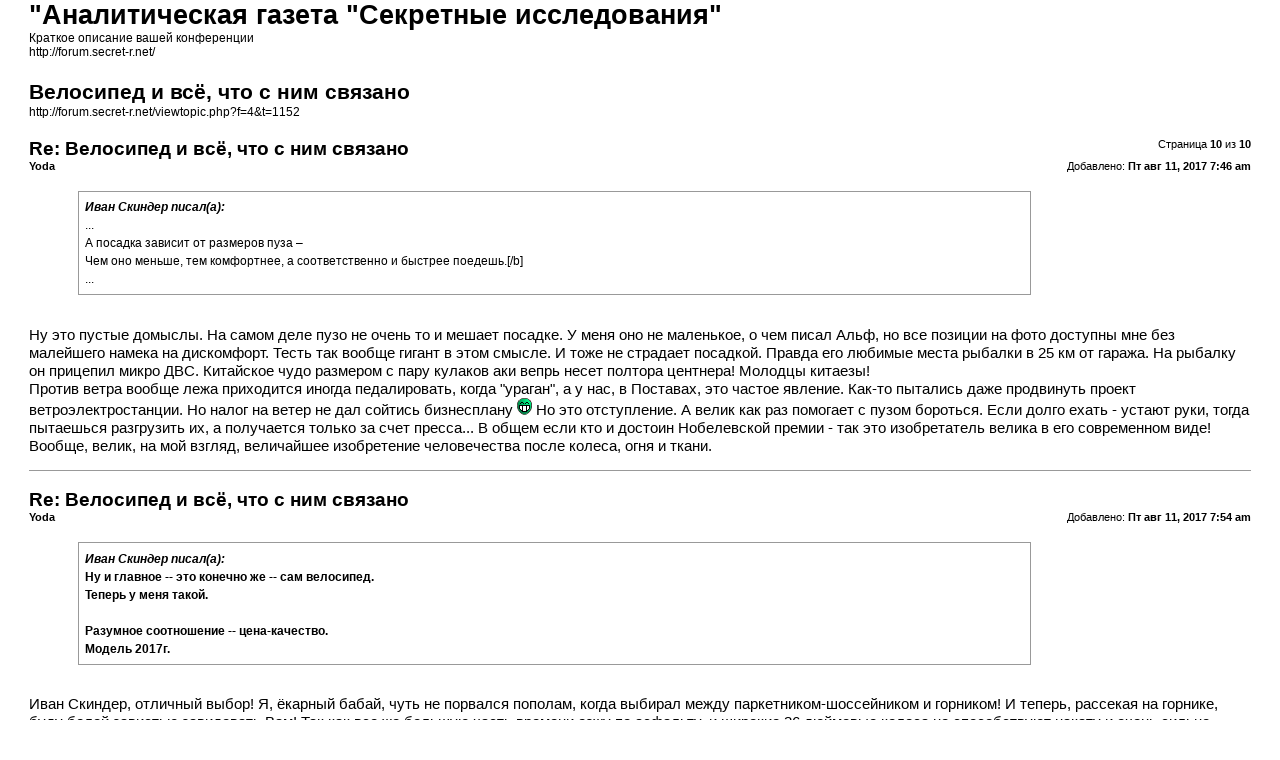

--- FILE ---
content_type: text/html; charset=UTF-8
request_url: http://forum.secret-r.net/viewtopic.php?f=4&t=1152&start=135&sid=2f570904b16ae00954852e89fbaac5ff&view=print
body_size: 8305
content:
<!DOCTYPE html PUBLIC "-//W3C//DTD XHTML 1.0 Strict//EN" "http://www.w3.org/TR/xhtml1/DTD/xhtml1-strict.dtd">
<html xmlns="http://www.w3.org/1999/xhtml" dir="ltr" lang="ru" xml:lang="ru">
<head>

<meta http-equiv="content-type" content="text/html; charset=UTF-8" />
<meta http-equiv="content-style-type" content="text/css" />
<meta http-equiv="content-language" content="ru" />
<meta http-equiv="imagetoolbar" content="no" />
<meta name="resource-type" content="document" />
<meta name="distribution" content="global" />
<meta name="keywords" content="" />
<meta name="description" content="" />
<meta name="robots" content="noindex" />

<title>&quot;Аналитическая газета  &quot;Секретные исследования&quot; &bull; Просмотр темы - Велосипед и всё, что с ним связано</title>

<link href="./styles/prosilver/theme/print.css" rel="stylesheet" type="text/css" />
</head>

<body id="phpbb">
<div id="wrap">
	<a id="top" name="top" accesskey="t"></a>

	<div id="page-header">
		<h1>&quot;Аналитическая газета  &quot;Секретные исследования&quot;</h1>
		<p>Краткое описание вашей конференции<br /><a href="http://forum.secret-r.net/">http://forum.secret-r.net/</a></p>

		<h2>Велосипед и всё, что с ним связано</h2>
		<p><a href="http://forum.secret-r.net/viewtopic.php?f=4&amp;t=1152">http://forum.secret-r.net/viewtopic.php?f=4&amp;t=1152</a></p>
	</div>

	<div id="page-body">
		<div class="page-number">Страница <strong>10</strong> из <strong>10</strong></div>
		
			<div class="post">
				<h3>Re: Велосипед и всё, что с ним связано</h3>
				<div class="date"><img src="./styles/prosilver/imageset/icon_post_target.gif" width="11" height="9" alt="Сообщение" title="Сообщение" />Добавлено: <strong>Пт авг 11, 2017 7:46 am</strong></div>
				<div class="author"> <strong>Yoda</strong></div>
				<div class="content"><blockquote><div><cite>Иван Скиндер писал(а):</cite>...<br />А  посадка зависит от размеров пуза – <br />Чем оно меньше, тем  комфортнее, а соответственно и быстрее  поедешь.[/b]<br />...<br /></div></blockquote><br />Ну это пустые домыслы. На самом деле пузо не очень то и мешает посадке. У меня оно не маленькое, о чем писал Альф, но все позиции на фото доступны мне без малейшего намека на дискомфорт. Тесть так вообще гигант в этом смысле. И тоже не страдает посадкой. Правда его любимые места рыбалки в 25 км от гаража. На рыбалку он прицепил микро ДВС. Китайское чудо размером с пару кулаков аки вепрь несет полтора центнера! Молодцы китаезы! <br />Против ветра вообще лежа приходится иногда педалировать, когда &quot;ураган&quot;, а у нас, в Поставах, это частое явление. Как-то пытались даже продвинуть проект ветроэлектростанции. Но налог на ветер не дал сойтись бизнесплану  <img src="./images/smilies/icon_mrgreen.gif" alt=":mrgreen:" title="Mr. Green" />  Но это отступление. А велик как раз помогает с пузом бороться. Если долго ехать - устают руки, тогда пытаешься разгрузить их, а получается только за счет пресса... В общем если кто и достоин Нобелевской премии - так это изобретатель велика в его современном виде! Вообще, велик, на мой взгляд, величайшее изобретение человечества после колеса, огня и ткани.</div>
			</div>
			<hr />
		
			<div class="post">
				<h3>Re: Велосипед и всё, что с ним связано</h3>
				<div class="date"><img src="./styles/prosilver/imageset/icon_post_target.gif" width="11" height="9" alt="Сообщение" title="Сообщение" />Добавлено: <strong>Пт авг 11, 2017 7:54 am</strong></div>
				<div class="author"> <strong>Yoda</strong></div>
				<div class="content"><blockquote><div><cite>Иван Скиндер писал(а):</cite><span style="font-weight: bold">Ну и главное -- это конечно же -- сам велосипед.<br />Теперь у меня такой.<br /><br />Разумное соотношение -- цена-качество.<br />Модель 2017г.</span><br /></div></blockquote><br />Иван Скиндер, отличный выбор! Я, ёкарный бабай, чуть не порвался пополам, когда выбирал между паркетником-шоссейником  и горником! И теперь, рассекая на горнике, буду белой завистью завидовать Вам! Так как все же большую часть времени езжу по асфальту, и широкие 26 дюймовые колеса не способствуют накату и очень сильно шумят при скоростях выше 15 км/ч.  <img src="./images/smilies/icon_cry.gif" alt=":cry:" title="Crying or Very sad" /></div>
			</div>
			<hr />
		
			<div class="post">
				<h3>Re: Велосипед и всё, что с ним связано</h3>
				<div class="date"><img src="./styles/prosilver/imageset/icon_post_target.gif" width="11" height="9" alt="Сообщение" title="Сообщение" />Добавлено: <strong>Пт авг 11, 2017 8:00 am</strong></div>
				<div class="author"> <strong>Yoda</strong></div>
				<div class="content">Собратья веломаньяки, подскажите про зеркала. Чувствую легкое недомогание по этому поводу. Нужно зеркало. Все же 10 лет байкерского стажа и 21 На руле за манетками и тормозами почти нет места установить. У кого вмонтировано в ручку? Как такие зеркала?</div>
			</div>
			<hr />
		
			<div class="post">
				<h3>Re: Велосипед и всё, что с ним связано</h3>
				<div class="date"><img src="./styles/prosilver/imageset/icon_post_target.gif" width="11" height="9" alt="Сообщение" title="Сообщение" />Добавлено: <strong>Вс авг 13, 2017 5:00 pm</strong></div>
				<div class="author"> <strong>Vadim Deruzhinsky</strong></div>
				<div class="content">Зеркало на руле - вещь неудобная. Да и ничего в нём не видно.</div>
			</div>
			<hr />
		
			<div class="post">
				<h3>Re: Велосипед и всё, что с ним связано</h3>
				<div class="date"><img src="./styles/prosilver/imageset/icon_post_target.gif" width="11" height="9" alt="Сообщение" title="Сообщение" />Добавлено: <strong>Ср авг 16, 2017 6:00 pm</strong></div>
				<div class="author"> <strong>Vadim Deruzhinsky</strong></div>
				<div class="content">Батарея рассчитана на 25-30 км в режиме скутера (мотоцикла). Очень замечательно. Но проблема в том, что для этого надо 3 часа ездить, даже пусть и не нажимая вообще педалей. Технологическое условие в том, что за один цикл батарея должна быть разряжена работой на почти целиком.</div>
			</div>
			<hr />
		
			<div class="post">
				<h3>Re: Велосипед и всё, что с ним связано</h3>
				<div class="date"><img src="./styles/prosilver/imageset/icon_post_target.gif" width="11" height="9" alt="Сообщение" title="Сообщение" />Добавлено: <strong>Ср авг 16, 2017 10:05 pm</strong></div>
				<div class="author"> <strong>skorynapiterski</strong></div>
				<div class="content"><blockquote><div><cite>Vadim Deruzhinsky писал(а):</cite> <br /><br />  Технологическое условие в том, что за один цикл батарея должна быть разряжена работой на почти целиком. <br /> </div></blockquote> <br />  Это ошибочное мнение. Это только в случае &quot;эффекта памяти&quot;, да и то необязательно.  Для правильной эксплуатации не поленитесь посмотреть сайт <!-- m --><a class="postlink" href="http://electrotransport.ru/ussr/index.php?board=48.0">http://electrotransport.ru/ussr/index.php?board=48.0</a><!-- m -->    Обратите внимание на зарядные и   тип вашего аккума. Т.е вопрос дискусионный.<br /><br /> &quot;Как и все аккумуляторы LiFePO4 имеет несколько основных электрических параметров:<br /><br />Напряжение полностью заряженного элемента: У LiFePO4 составляет порядка 3,65В, В связи с особенностями данной технологии эти элементы не сильно боятся перезаряда (по крайней мере он не вызывает возгорание и взрыв как это происходит с элементами на основе кобальтата лития Li-Ion, Li-Pol) хотя производители крайне не рекомендуют заряд выше 3,9В и только несколько зарядов до 4,2В за всё время жизни элемента.<br /><br />Напряжение полностью разряженного элемента: Здесь рекомендации производителей несколько расходятся, некоторые рекомендуют разряжать элементы до 2,5В, некоторые до 2,0В. Но в любом случае по практике эксплуатации всех типов аккумуляторов установлено что чем меньше глубина разряда тем больше циклов этот аккумулятор может пережить, а колличество энергии которое приходится на последние 0,5В разряда (для LiFePO4) составляет лишь несколько процентов от его емкости. &quot;</div>
			</div>
			<hr />
		
			<div class="post">
				<h3>Re: Велосипед и всё, что с ним связано</h3>
				<div class="date"><img src="./styles/prosilver/imageset/icon_post_target.gif" width="11" height="9" alt="Сообщение" title="Сообщение" />Добавлено: <strong>Чт авг 17, 2017 8:38 am</strong></div>
				<div class="author"> <strong>skorynapiterski</strong></div>
				<div class="content">&quot; Так я стал заложником ситуации, что теперь должен в каждом заезде проезжать ОБЯЗАТЕЛЬНЫЙ минимум 30 км, тратя на это минимум 2,5-3 часа. Ведь батарею надо полностью разрядить для её повторной зарядки.&quot; <br />  <br /> Здесь проще. И сайт можно не читать, воды много. Попробую сберечь ваше время своими словами. <br />  Не обязательно разряжать  полностью батарею при каждой поездке. Это вредно для батареи. Рекомендуют не заряжать батарею каждый раз после использования. Понимаете?<br />  Вообще литиевые акумуляторы рекомендуют хранить при половинном заряде. Это свинцовые надо хранить полностью заряженые. Так что для увеличения ресурса литиевых батарей  разнообразие режимов эксплуатации это плюс. Главное в разумных пределах  и периодичности.</div>
			</div>
			<hr />
		
			<div class="post">
				<h3>Re: Велосипед и всё, что с ним связано</h3>
				<div class="date"><img src="./styles/prosilver/imageset/icon_post_target.gif" width="11" height="9" alt="Сообщение" title="Сообщение" />Добавлено: <strong>Чт авг 17, 2017 10:28 am</strong></div>
				<div class="author"> <strong>Yoda</strong></div>
				<div class="content">Поддерживаю два предыдущих поста. Правил придумано много, но работают реально: не перезаряжать, не разряжать глубоко. Контроллер сделает все остальное. Мой нетбуковский аккум живет уже 6 лет и прекрасно себя чувствует. Ноутбуковский прожил 7 лет. И продолжает жить в других руках. Держит как новый. И это все в самых разных условиях заряда-разряда. Правила я конечно нарушал. Заряжал до  100%, но разряда меньше 10-15% не допускал. НУ если только экстрим какой и надо звать на помощь  <img src="./images/smilies/icon_mrgreen.gif" alt=":mrgreen:" title="Mr. Green" /></div>
			</div>
			<hr />
		
			<div class="post">
				<h3>Re: Велосипед и всё, что с ним связано</h3>
				<div class="date"><img src="./styles/prosilver/imageset/icon_post_target.gif" width="11" height="9" alt="Сообщение" title="Сообщение" />Добавлено: <strong>Чт авг 17, 2017 10:31 am</strong></div>
				<div class="author"> <strong>Yoda</strong></div>
				<div class="content">Снова к моим баранам. Может есть какие идеи для велика тогда по виду сзади? Ну не камеру же под седло устанавливать? Или камеру и блютузом связывать с смартфоном, на котором смотреть обстановку? Реально пару раз чуть не попал. Очкую однако... Сам 21 год водитель и нервничаю, когда велосипедисты ведут себя порой стремно. Теперь понимаю почему...</div>
			</div>
			<hr />
		
			<div class="post">
				<h3>Re: Велосипед и всё, что с ним связано</h3>
				<div class="date"><img src="./styles/prosilver/imageset/icon_post_target.gif" width="11" height="9" alt="Сообщение" title="Сообщение" />Добавлено: <strong>Пт авг 18, 2017 4:15 pm</strong></div>
				<div class="author"> <strong>skorynapiterski</strong></div>
				<div class="content"><blockquote><div><cite>Vadim Deruzhinsky писал(а):</cite> <br />Вот я купил когда велик, мне продавцы сказали: тут 46% или 47% мощности - вы не имеете права ДОЗАРЯДКИ, пока не разрядили батарею, потому езжайте куда хотите, пока батарея не разрядится. Я 2,5 часа ездил по Минску, пока не ... </div></blockquote> <br /> А куда вы торопитесь? Поездили 10 минут сегодня, 20 завтра, 30 послезавтра, ... а потом зарядили. И вся проблема.</div>
			</div>
			<hr />
		
			<div class="post">
				<h3>Re: Велосипед и всё, что с ним связано</h3>
				<div class="date"><img src="./styles/prosilver/imageset/icon_post_target.gif" width="11" height="9" alt="Сообщение" title="Сообщение" />Добавлено: <strong>Ср авг 23, 2017 9:32 pm</strong></div>
				<div class="author"> <strong>Андрусь Буй</strong></div>
				<div class="content"><img src="https://pbs.twimg.com/media/DH7lDDWWsAADxBc.jpg" alt="Изображение" /></div>
			</div>
			<hr />
		
			<div class="post">
				<h3>Re: Велосипед и всё, что с ним связано</h3>
				<div class="date"><img src="./styles/prosilver/imageset/icon_post_target.gif" width="11" height="9" alt="Сообщение" title="Сообщение" />Добавлено: <strong>Сб сен 23, 2017 6:30 pm</strong></div>
				<div class="author"> <strong>Vadim Deruzhinsky</strong></div>
				<div class="content">На Airwheel R5 я проехал уже 21 раз с 8 августа, расстояние проехал – 670 км. Но 20 раз ездил с заводскими настройками, а тут узнал, что можно их менять, и сегодня с изменёнными проехал.<br /><br />Вот то, что я дальше расскажу, очень важно для тех, кто заимеет электробайк. Я, например, сам до вчерашнего дня не знал.<br /><br />Так вот заводские настройки – это фигня. Меня, собственно, стало в последнее время даже утомлять то обстоятельство, что для полного разряжения батареи требовалось ездить 4-5 часов и проезжать 35-45 км. Я просто тупо колесил по городу от Национальной библиотеки до Комсомольского озера и далее в Лошицу и в курортное озеро на Казинца через Аэропорт Минск-1. Даже в леса всякие стал ездить.<br /><br />Но вот что выяснилось. Я раньше думал, что у Ксяоми (там нет газа, как у меня) есть переключение трёх ступеней помощи двигателя при езде, а у меня типа нет такого, лишь одна заданная степень помощи двигателя.<br /><br />Так вот я ошибался. Через программу в смартфоне можно определять (кроме прочего) два режима мощности. Во-первых – можно включить (автоматически отключается при следующей поездке, надо снова включать) режим «запрещённой» езды со скоростью 28 км/час. Производитель его запрещает, чтобы люди не бились, особенно дети. <br /><br />Во-вторых: можно самому настроить размер помощи двигателя при езде (что у Ксяоми как 3 режима). Тут 11 стадий, причём высшие тоже с предупреждением, что там высшие скорости и возможности, что может быть опасно.<br /><br />Вот сегодня впервые изменил заводские настройки и вместо 6 – задал 9 в помощи двигателя (макс – 11). Просто фантастика! Один поворот педалей – и скорость 15-20 (и было 30), без проблем на самую крутую горку с самой высокой скоростью. Правда, режим с отменой лимита на скорость 20 я сам отменил скоро, так как и нет особо в городе условий, чтобы гонять со скоростью около 30 км/час. Но проверю этот режим на велотрассе. Там можно без опасений разгоняться.<br /><br />При этом снижается запас хода – если я увеличил помощь движка в полтора раза (с деления 6 на деление 9), то если я раньше проезжал на батарею 35-40 км, то теперь на треть меньше расстояние. (Кстати, тут открывается и загадка – как можно проехать 100 км: просто батарея будет использоваться на минимальной мощности помощи ездоку. Видимо, минимальные 10% имели в виду производители.) <br /><br />Но размен расстояния на скорость того стоит: пусть проеду меньше на 10-15 км, но зато с ветерком и как на горках в парке отдыха. <br /><br />Рад, если мои заметки помогли другим владельцам эл. великов, но что-то таковых нет ещё на нашем Форуме. Панове! Покупайте эл-велики! Дороже обычных лишь в два раза, но ДАЮТ НОВОЕ КАЧЕСТВО!</div>
			</div>
			<hr />
		
			<div class="post">
				<h3>Re: Велосипед и всё, что с ним связано</h3>
				<div class="date"><img src="./styles/prosilver/imageset/icon_post_target.gif" width="11" height="9" alt="Сообщение" title="Сообщение" />Добавлено: <strong>Вс сен 24, 2017 7:55 pm</strong></div>
				<div class="author"> <strong>Vadim Deruzhinsky</strong></div>
				<div class="content">Сегодня проверил: батарея на позиции 9 тратится на 26-28 км до полной разрядки. Но ветер был сегодня очень сильный, иногда с ног сносил.</div>
			</div>
			<hr />
		
			<div class="post">
				<h3>Re: Велосипед и всё, что с ним связано</h3>
				<div class="date"><img src="./styles/prosilver/imageset/icon_post_target.gif" width="11" height="9" alt="Сообщение" title="Сообщение" />Добавлено: <strong>Ср апр 04, 2018 10:48 pm</strong></div>
				<div class="author"> <strong>Vadim Deruzhinsky</strong></div>
				<div class="content">Вчера начал велосипедный сезон этого года в Минске (я веду записи своих поездок, в прошлом году последнюю поездку на 29 км сделал 5.11.17). <br /><br />Сухо, тепло, полный штиль – великолепная поездка на 30 км по велотрассе от Комсомольского озера до Чижовки туда-назад.</div>
			</div>
			<hr />
		
	</div>

	<div id="page-footer">
		<div class="page-number">Часовой пояс: UTC + 2 часа <br />Страница <strong>10</strong> из <strong>10</strong></div>
		<div class="copyright">Powered by phpBB&reg; Forum Software &copy; phpBB Group<br />http://www.phpbb.com/</div>
	</div>
</div>

</body>
</html>